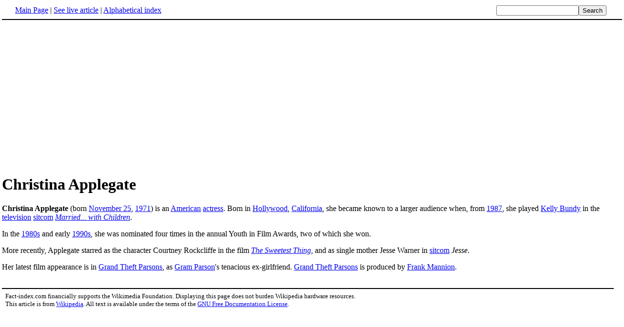

--- FILE ---
content_type: text/html; charset=UTF-8
request_url: http://www.fact-index.com/c/ch/christina_applegate.html
body_size: 1946
content:
<!DOCTYPE HTML PUBLIC "-//W3C//DTD HTML 4.01 Transitional//EN">
<html lang="en"><head><title>Christina Applegate</title><meta http-equiv="Content-type" content="text/html; charset=utf-8">
<link rel="stylesheet" href="../../wikistatic.css">
<script>
  var _paq = window._paq = window._paq || [];
  _paq.push(['trackPageView']);
  _paq.push(['enableLinkTracking']);
  (function() {
    var u="https://a.advameg.com/";
    _paq.push(['setTrackerUrl', u+'matomo.php']);
    _paq.push(['setSiteId', '27']);
    var d=document, g=d.createElement('script'), s=d.getElementsByTagName('script')[0];
    g.async=true; g.src=u+'matomo.js'; s.parentNode.insertBefore(g,s);
  })();
</script>
<noscript><p><img referrerpolicy="no-referrer-when-downgrade" src="https://a.advameg.com/matomo.php?idsite=27&amp;rec=1" style="border:0;" alt="" /></p></noscript>



</head>
<body bgcolor='#FFFFFF'>
<div id=topbar><table width='98%' border=0><tr><td><a href="../../m/ma/main_page.html" title="Main Page">Main Page</a> | <a href="http://en.wikipedia.org/wiki/Christina_Applegate" title="Christina Applegate" rel="nofollow">See live article</a></b> | <a href="../../abc.html">Alphabetical index</a></td>
<td align=right nowrap><form name=search class=inline method=get action="../../../search/search.html"><input name=search size=19><input type=submit value=Search></form></td></tr></table></div>
<br> 
<script type="text/javascript"><!--
google_ad_client = "pub-5788426211617053";
google_alternate_ad_url = "http://www.fact-index.com/alt.html";
google_ad_width = 336;
google_ad_height = 280;
google_ad_format = "336x280_as";
google_ad_channel ="6303913466";
google_color_border = "FFFFFF";
google_color_bg = "FFFFFF";
google_color_link = "0000FF";
google_color_url = "008000";
google_color_text = "000000";
//--></script>
<script type="text/javascript"
  src="http://pagead2.googlesyndication.com/pagead/show_ads.js">
</script>
<div id=article2><h1>Christina Applegate</h1><table align=right><tr><td></td></tr></table>
<strong>Christina Applegate</strong> (born <A HREF="../../n/no/november_25.html" title="November 25">November 25</A>, <A HREF="../../1/19/1971.html" title="1971">1971</A>) is an <A HREF="../../u/un/united_states.html" title="United States">American</A> <A HREF="../../a/ac/actor.html" title="Actor">actress</A>. Born in <A HREF="../../h/ho/hollywood__california.html" title="Hollywood, California">Hollywood</A>, <A HREF="../../c/ca/california.html" title="California">California</A>, she became known to a larger audience when, from <A HREF="../../1/19/1987.html" title="1987">1987</A>, she played <A HREF="../../m/ma/married_with_children_1.html" title="Married...with Children">Kelly Bundy</A> in the <A HREF="../../t/te/television.html" title="Television">television</A> <A HREF="../../s/si/situation_comedy.html" title="Situation comedy">sitcom</A> <em><A HREF="../../m/ma/married_with_children_1.html" title="Married...with Children">Married... with Children</A></em>.<p>
In the <A HREF="../../1/19/1980s.html" title="1980s">1980s</A> and early <A HREF="../../1/19/1990s.html" title="1990s">1990s</A>, she was nominated four times in the annual Youth in Film Awards, two of which she won.<p>
More recently, Applegate starred as the character Courtney Rockcliffe in the film <em><A HREF="../../t/th/the_sweetest_thing.html" title="The Sweetest Thing">The Sweetest Thing</A></em>, and as single mother Jesse Warner in <A HREF="../../s/si/situation_comedy.html" title="Situation comedy">sitcom</A> <em>Jesse</em>.<p>
Her latest film appearance is in <A HREF="../../g/gr/grand_theft_parsons.html" title="Grand Theft Parsons">Grand Theft Parsons</A>, as <A HREF="../../g/gr/gram_parsons.html" title="Gram Parsons">Gram Parson</A>'s tenacious ex-girlfriend. <A HREF="../../g/gr/grand_theft_parsons.html" title="Grand Theft Parsons">Grand Theft Parsons</A> is produced by <A HREF="../../f/fr/frank_mannion.html" title="Frank Mannion">Frank Mannion</A>.</div><br><div id=footer><table border=0><tr><td>
<small>Fact-index.com financially supports the Wikimedia Foundation. Displaying this page does not burden Wikipedia hardware resources.</small><br><small>This article is from <a href="http://www.wikipedia.org/" rel="nofollow">Wikipedia</a>. All text is available under the terms of the <a href="../../g/gn/gnu_free_documentation_license.html">GNU Free Documentation License</a>.</small></td></tr></table></div></body></html>





--- FILE ---
content_type: text/html; charset=utf-8
request_url: https://www.google.com/recaptcha/api2/aframe
body_size: 269
content:
<!DOCTYPE HTML><html><head><meta http-equiv="content-type" content="text/html; charset=UTF-8"></head><body><script nonce="3HSdQUquqASKqjzuEn9w6w">/** Anti-fraud and anti-abuse applications only. See google.com/recaptcha */ try{var clients={'sodar':'https://pagead2.googlesyndication.com/pagead/sodar?'};window.addEventListener("message",function(a){try{if(a.source===window.parent){var b=JSON.parse(a.data);var c=clients[b['id']];if(c){var d=document.createElement('img');d.src=c+b['params']+'&rc='+(localStorage.getItem("rc::a")?sessionStorage.getItem("rc::b"):"");window.document.body.appendChild(d);sessionStorage.setItem("rc::e",parseInt(sessionStorage.getItem("rc::e")||0)+1);localStorage.setItem("rc::h",'1768966751065');}}}catch(b){}});window.parent.postMessage("_grecaptcha_ready", "*");}catch(b){}</script></body></html>